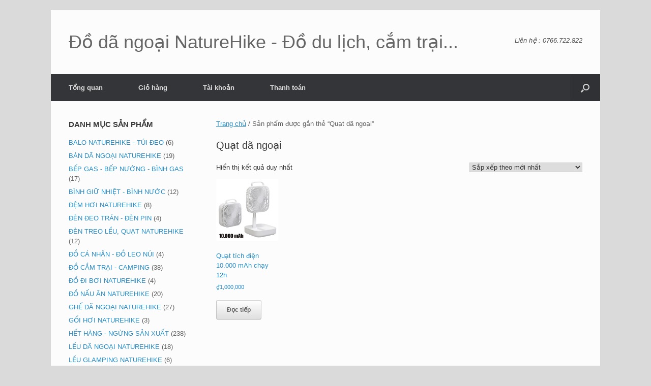

--- FILE ---
content_type: text/html; charset=UTF-8
request_url: https://www.naturehike.vn/tu-khoa/quat-da-ngoai/
body_size: 15933
content:
<!DOCTYPE html>
<html dir="ltr" lang="vi" prefix="og: https://ogp.me/ns#">
<head>
	<meta charset="UTF-8" />
	<meta http-equiv="X-UA-Compatible" content="IE=10" />
	<link rel="profile" href="https://gmpg.org/xfn/11" />
	<link rel="pingback" href="https://www.naturehike.vn/xmlrpc.php" />
	<title>Quạt dã ngoại - Đồ dã ngoại NatureHike - Đồ du lịch, cắm trại...</title>

		<!-- All in One SEO 4.9.1.1 - aioseo.com -->
	<meta name="robots" content="max-image-preview:large" />
	<link rel="canonical" href="https://www.naturehike.vn/tu-khoa/quat-da-ngoai/" />
	<meta name="generator" content="All in One SEO (AIOSEO) 4.9.1.1" />
		<script type="application/ld+json" class="aioseo-schema">
			{"@context":"https:\/\/schema.org","@graph":[{"@type":"BreadcrumbList","@id":"https:\/\/www.naturehike.vn\/tu-khoa\/quat-da-ngoai\/#breadcrumblist","itemListElement":[{"@type":"ListItem","@id":"https:\/\/www.naturehike.vn#listItem","position":1,"name":"Home","item":"https:\/\/www.naturehike.vn","nextItem":{"@type":"ListItem","@id":"https:\/\/www.naturehike.vn\/tu-khoa\/quat-da-ngoai\/#listItem","name":"Qu\u1ea1t d\u00e3 ngo\u1ea1i"}},{"@type":"ListItem","@id":"https:\/\/www.naturehike.vn\/tu-khoa\/quat-da-ngoai\/#listItem","position":2,"name":"Qu\u1ea1t d\u00e3 ngo\u1ea1i","previousItem":{"@type":"ListItem","@id":"https:\/\/www.naturehike.vn#listItem","name":"Home"}}]},{"@type":"CollectionPage","@id":"https:\/\/www.naturehike.vn\/tu-khoa\/quat-da-ngoai\/#collectionpage","url":"https:\/\/www.naturehike.vn\/tu-khoa\/quat-da-ngoai\/","name":"Qu\u1ea1t d\u00e3 ngo\u1ea1i - \u0110\u1ed3 d\u00e3 ngo\u1ea1i NatureHike - \u0110\u1ed3 du l\u1ecbch, c\u1eafm tr\u1ea1i...","inLanguage":"vi","isPartOf":{"@id":"https:\/\/www.naturehike.vn\/#website"},"breadcrumb":{"@id":"https:\/\/www.naturehike.vn\/tu-khoa\/quat-da-ngoai\/#breadcrumblist"}},{"@type":"Person","@id":"https:\/\/www.naturehike.vn\/#person","name":"admin","image":{"@type":"ImageObject","@id":"https:\/\/www.naturehike.vn\/tu-khoa\/quat-da-ngoai\/#personImage","url":"https:\/\/secure.gravatar.com\/avatar\/fac8ed61f6382a22ca9bca6d8fcc139e15d95d9971f7519cf09aa93330134e7e?s=96&d=mm&r=g","width":96,"height":96,"caption":"admin"}},{"@type":"WebSite","@id":"https:\/\/www.naturehike.vn\/#website","url":"https:\/\/www.naturehike.vn\/","name":"\u0110\u1ed3 d\u00e3 ngo\u1ea1i NatureHike - \u0110\u1ed3 du l\u1ecbch, c\u1eafm tr\u1ea1i...","description":"\u0110\u1ed3 d\u00e3 ngo\u1ea1i NatureHike ch\u00ednh h\u00e3ng - \u0110\u1ed3 NatureHike ch\u00ednh h\u00e3ng - 0766.722.822","inLanguage":"vi","publisher":{"@id":"https:\/\/www.naturehike.vn\/#person"}}]}
		</script>
		<!-- All in One SEO -->

<link rel="alternate" type="application/rss+xml" title="Dòng thông tin Đồ dã ngoại NatureHike - Đồ du lịch, cắm trại... &raquo;" href="https://www.naturehike.vn/feed/" />
<link rel="alternate" type="application/rss+xml" title="Nguồn cấp Đồ dã ngoại NatureHike - Đồ du lịch, cắm trại... &raquo; Quạt dã ngoại Thẻ" href="https://www.naturehike.vn/tu-khoa/quat-da-ngoai/feed/" />
		<!-- This site uses the Google Analytics by MonsterInsights plugin v9.10.1 - Using Analytics tracking - https://www.monsterinsights.com/ -->
							<script src="//www.googletagmanager.com/gtag/js?id=G-WQ5MX3SLYC"  data-cfasync="false" data-wpfc-render="false" type="text/javascript" async></script>
			<script data-cfasync="false" data-wpfc-render="false" type="text/javascript">
				var mi_version = '9.10.1';
				var mi_track_user = true;
				var mi_no_track_reason = '';
								var MonsterInsightsDefaultLocations = {"page_location":"https:\/\/www.naturehike.vn\/tu-khoa\/quat-da-ngoai\/"};
								if ( typeof MonsterInsightsPrivacyGuardFilter === 'function' ) {
					var MonsterInsightsLocations = (typeof MonsterInsightsExcludeQuery === 'object') ? MonsterInsightsPrivacyGuardFilter( MonsterInsightsExcludeQuery ) : MonsterInsightsPrivacyGuardFilter( MonsterInsightsDefaultLocations );
				} else {
					var MonsterInsightsLocations = (typeof MonsterInsightsExcludeQuery === 'object') ? MonsterInsightsExcludeQuery : MonsterInsightsDefaultLocations;
				}

								var disableStrs = [
										'ga-disable-G-WQ5MX3SLYC',
									];

				/* Function to detect opted out users */
				function __gtagTrackerIsOptedOut() {
					for (var index = 0; index < disableStrs.length; index++) {
						if (document.cookie.indexOf(disableStrs[index] + '=true') > -1) {
							return true;
						}
					}

					return false;
				}

				/* Disable tracking if the opt-out cookie exists. */
				if (__gtagTrackerIsOptedOut()) {
					for (var index = 0; index < disableStrs.length; index++) {
						window[disableStrs[index]] = true;
					}
				}

				/* Opt-out function */
				function __gtagTrackerOptout() {
					for (var index = 0; index < disableStrs.length; index++) {
						document.cookie = disableStrs[index] + '=true; expires=Thu, 31 Dec 2099 23:59:59 UTC; path=/';
						window[disableStrs[index]] = true;
					}
				}

				if ('undefined' === typeof gaOptout) {
					function gaOptout() {
						__gtagTrackerOptout();
					}
				}
								window.dataLayer = window.dataLayer || [];

				window.MonsterInsightsDualTracker = {
					helpers: {},
					trackers: {},
				};
				if (mi_track_user) {
					function __gtagDataLayer() {
						dataLayer.push(arguments);
					}

					function __gtagTracker(type, name, parameters) {
						if (!parameters) {
							parameters = {};
						}

						if (parameters.send_to) {
							__gtagDataLayer.apply(null, arguments);
							return;
						}

						if (type === 'event') {
														parameters.send_to = monsterinsights_frontend.v4_id;
							var hookName = name;
							if (typeof parameters['event_category'] !== 'undefined') {
								hookName = parameters['event_category'] + ':' + name;
							}

							if (typeof MonsterInsightsDualTracker.trackers[hookName] !== 'undefined') {
								MonsterInsightsDualTracker.trackers[hookName](parameters);
							} else {
								__gtagDataLayer('event', name, parameters);
							}
							
						} else {
							__gtagDataLayer.apply(null, arguments);
						}
					}

					__gtagTracker('js', new Date());
					__gtagTracker('set', {
						'developer_id.dZGIzZG': true,
											});
					if ( MonsterInsightsLocations.page_location ) {
						__gtagTracker('set', MonsterInsightsLocations);
					}
										__gtagTracker('config', 'G-WQ5MX3SLYC', {"forceSSL":"true","link_attribution":"true"} );
										window.gtag = __gtagTracker;										(function () {
						/* https://developers.google.com/analytics/devguides/collection/analyticsjs/ */
						/* ga and __gaTracker compatibility shim. */
						var noopfn = function () {
							return null;
						};
						var newtracker = function () {
							return new Tracker();
						};
						var Tracker = function () {
							return null;
						};
						var p = Tracker.prototype;
						p.get = noopfn;
						p.set = noopfn;
						p.send = function () {
							var args = Array.prototype.slice.call(arguments);
							args.unshift('send');
							__gaTracker.apply(null, args);
						};
						var __gaTracker = function () {
							var len = arguments.length;
							if (len === 0) {
								return;
							}
							var f = arguments[len - 1];
							if (typeof f !== 'object' || f === null || typeof f.hitCallback !== 'function') {
								if ('send' === arguments[0]) {
									var hitConverted, hitObject = false, action;
									if ('event' === arguments[1]) {
										if ('undefined' !== typeof arguments[3]) {
											hitObject = {
												'eventAction': arguments[3],
												'eventCategory': arguments[2],
												'eventLabel': arguments[4],
												'value': arguments[5] ? arguments[5] : 1,
											}
										}
									}
									if ('pageview' === arguments[1]) {
										if ('undefined' !== typeof arguments[2]) {
											hitObject = {
												'eventAction': 'page_view',
												'page_path': arguments[2],
											}
										}
									}
									if (typeof arguments[2] === 'object') {
										hitObject = arguments[2];
									}
									if (typeof arguments[5] === 'object') {
										Object.assign(hitObject, arguments[5]);
									}
									if ('undefined' !== typeof arguments[1].hitType) {
										hitObject = arguments[1];
										if ('pageview' === hitObject.hitType) {
											hitObject.eventAction = 'page_view';
										}
									}
									if (hitObject) {
										action = 'timing' === arguments[1].hitType ? 'timing_complete' : hitObject.eventAction;
										hitConverted = mapArgs(hitObject);
										__gtagTracker('event', action, hitConverted);
									}
								}
								return;
							}

							function mapArgs(args) {
								var arg, hit = {};
								var gaMap = {
									'eventCategory': 'event_category',
									'eventAction': 'event_action',
									'eventLabel': 'event_label',
									'eventValue': 'event_value',
									'nonInteraction': 'non_interaction',
									'timingCategory': 'event_category',
									'timingVar': 'name',
									'timingValue': 'value',
									'timingLabel': 'event_label',
									'page': 'page_path',
									'location': 'page_location',
									'title': 'page_title',
									'referrer' : 'page_referrer',
								};
								for (arg in args) {
																		if (!(!args.hasOwnProperty(arg) || !gaMap.hasOwnProperty(arg))) {
										hit[gaMap[arg]] = args[arg];
									} else {
										hit[arg] = args[arg];
									}
								}
								return hit;
							}

							try {
								f.hitCallback();
							} catch (ex) {
							}
						};
						__gaTracker.create = newtracker;
						__gaTracker.getByName = newtracker;
						__gaTracker.getAll = function () {
							return [];
						};
						__gaTracker.remove = noopfn;
						__gaTracker.loaded = true;
						window['__gaTracker'] = __gaTracker;
					})();
									} else {
										console.log("");
					(function () {
						function __gtagTracker() {
							return null;
						}

						window['__gtagTracker'] = __gtagTracker;
						window['gtag'] = __gtagTracker;
					})();
									}
			</script>
							<!-- / Google Analytics by MonsterInsights -->
		<style id='wp-img-auto-sizes-contain-inline-css' type='text/css'>
img:is([sizes=auto i],[sizes^="auto," i]){contain-intrinsic-size:3000px 1500px}
/*# sourceURL=wp-img-auto-sizes-contain-inline-css */
</style>

<style id='wp-emoji-styles-inline-css' type='text/css'>

	img.wp-smiley, img.emoji {
		display: inline !important;
		border: none !important;
		box-shadow: none !important;
		height: 1em !important;
		width: 1em !important;
		margin: 0 0.07em !important;
		vertical-align: -0.1em !important;
		background: none !important;
		padding: 0 !important;
	}
/*# sourceURL=wp-emoji-styles-inline-css */
</style>
<link rel='stylesheet' id='wp-block-library-css' href='https://www.naturehike.vn/wp-includes/css/dist/block-library/style.min.css?ver=6.9' type='text/css' media='all' />
<style id='global-styles-inline-css' type='text/css'>
:root{--wp--preset--aspect-ratio--square: 1;--wp--preset--aspect-ratio--4-3: 4/3;--wp--preset--aspect-ratio--3-4: 3/4;--wp--preset--aspect-ratio--3-2: 3/2;--wp--preset--aspect-ratio--2-3: 2/3;--wp--preset--aspect-ratio--16-9: 16/9;--wp--preset--aspect-ratio--9-16: 9/16;--wp--preset--color--black: #000000;--wp--preset--color--cyan-bluish-gray: #abb8c3;--wp--preset--color--white: #ffffff;--wp--preset--color--pale-pink: #f78da7;--wp--preset--color--vivid-red: #cf2e2e;--wp--preset--color--luminous-vivid-orange: #ff6900;--wp--preset--color--luminous-vivid-amber: #fcb900;--wp--preset--color--light-green-cyan: #7bdcb5;--wp--preset--color--vivid-green-cyan: #00d084;--wp--preset--color--pale-cyan-blue: #8ed1fc;--wp--preset--color--vivid-cyan-blue: #0693e3;--wp--preset--color--vivid-purple: #9b51e0;--wp--preset--gradient--vivid-cyan-blue-to-vivid-purple: linear-gradient(135deg,rgb(6,147,227) 0%,rgb(155,81,224) 100%);--wp--preset--gradient--light-green-cyan-to-vivid-green-cyan: linear-gradient(135deg,rgb(122,220,180) 0%,rgb(0,208,130) 100%);--wp--preset--gradient--luminous-vivid-amber-to-luminous-vivid-orange: linear-gradient(135deg,rgb(252,185,0) 0%,rgb(255,105,0) 100%);--wp--preset--gradient--luminous-vivid-orange-to-vivid-red: linear-gradient(135deg,rgb(255,105,0) 0%,rgb(207,46,46) 100%);--wp--preset--gradient--very-light-gray-to-cyan-bluish-gray: linear-gradient(135deg,rgb(238,238,238) 0%,rgb(169,184,195) 100%);--wp--preset--gradient--cool-to-warm-spectrum: linear-gradient(135deg,rgb(74,234,220) 0%,rgb(151,120,209) 20%,rgb(207,42,186) 40%,rgb(238,44,130) 60%,rgb(251,105,98) 80%,rgb(254,248,76) 100%);--wp--preset--gradient--blush-light-purple: linear-gradient(135deg,rgb(255,206,236) 0%,rgb(152,150,240) 100%);--wp--preset--gradient--blush-bordeaux: linear-gradient(135deg,rgb(254,205,165) 0%,rgb(254,45,45) 50%,rgb(107,0,62) 100%);--wp--preset--gradient--luminous-dusk: linear-gradient(135deg,rgb(255,203,112) 0%,rgb(199,81,192) 50%,rgb(65,88,208) 100%);--wp--preset--gradient--pale-ocean: linear-gradient(135deg,rgb(255,245,203) 0%,rgb(182,227,212) 50%,rgb(51,167,181) 100%);--wp--preset--gradient--electric-grass: linear-gradient(135deg,rgb(202,248,128) 0%,rgb(113,206,126) 100%);--wp--preset--gradient--midnight: linear-gradient(135deg,rgb(2,3,129) 0%,rgb(40,116,252) 100%);--wp--preset--font-size--small: 13px;--wp--preset--font-size--medium: 20px;--wp--preset--font-size--large: 36px;--wp--preset--font-size--x-large: 42px;--wp--preset--spacing--20: 0.44rem;--wp--preset--spacing--30: 0.67rem;--wp--preset--spacing--40: 1rem;--wp--preset--spacing--50: 1.5rem;--wp--preset--spacing--60: 2.25rem;--wp--preset--spacing--70: 3.38rem;--wp--preset--spacing--80: 5.06rem;--wp--preset--shadow--natural: 6px 6px 9px rgba(0, 0, 0, 0.2);--wp--preset--shadow--deep: 12px 12px 50px rgba(0, 0, 0, 0.4);--wp--preset--shadow--sharp: 6px 6px 0px rgba(0, 0, 0, 0.2);--wp--preset--shadow--outlined: 6px 6px 0px -3px rgb(255, 255, 255), 6px 6px rgb(0, 0, 0);--wp--preset--shadow--crisp: 6px 6px 0px rgb(0, 0, 0);}:where(.is-layout-flex){gap: 0.5em;}:where(.is-layout-grid){gap: 0.5em;}body .is-layout-flex{display: flex;}.is-layout-flex{flex-wrap: wrap;align-items: center;}.is-layout-flex > :is(*, div){margin: 0;}body .is-layout-grid{display: grid;}.is-layout-grid > :is(*, div){margin: 0;}:where(.wp-block-columns.is-layout-flex){gap: 2em;}:where(.wp-block-columns.is-layout-grid){gap: 2em;}:where(.wp-block-post-template.is-layout-flex){gap: 1.25em;}:where(.wp-block-post-template.is-layout-grid){gap: 1.25em;}.has-black-color{color: var(--wp--preset--color--black) !important;}.has-cyan-bluish-gray-color{color: var(--wp--preset--color--cyan-bluish-gray) !important;}.has-white-color{color: var(--wp--preset--color--white) !important;}.has-pale-pink-color{color: var(--wp--preset--color--pale-pink) !important;}.has-vivid-red-color{color: var(--wp--preset--color--vivid-red) !important;}.has-luminous-vivid-orange-color{color: var(--wp--preset--color--luminous-vivid-orange) !important;}.has-luminous-vivid-amber-color{color: var(--wp--preset--color--luminous-vivid-amber) !important;}.has-light-green-cyan-color{color: var(--wp--preset--color--light-green-cyan) !important;}.has-vivid-green-cyan-color{color: var(--wp--preset--color--vivid-green-cyan) !important;}.has-pale-cyan-blue-color{color: var(--wp--preset--color--pale-cyan-blue) !important;}.has-vivid-cyan-blue-color{color: var(--wp--preset--color--vivid-cyan-blue) !important;}.has-vivid-purple-color{color: var(--wp--preset--color--vivid-purple) !important;}.has-black-background-color{background-color: var(--wp--preset--color--black) !important;}.has-cyan-bluish-gray-background-color{background-color: var(--wp--preset--color--cyan-bluish-gray) !important;}.has-white-background-color{background-color: var(--wp--preset--color--white) !important;}.has-pale-pink-background-color{background-color: var(--wp--preset--color--pale-pink) !important;}.has-vivid-red-background-color{background-color: var(--wp--preset--color--vivid-red) !important;}.has-luminous-vivid-orange-background-color{background-color: var(--wp--preset--color--luminous-vivid-orange) !important;}.has-luminous-vivid-amber-background-color{background-color: var(--wp--preset--color--luminous-vivid-amber) !important;}.has-light-green-cyan-background-color{background-color: var(--wp--preset--color--light-green-cyan) !important;}.has-vivid-green-cyan-background-color{background-color: var(--wp--preset--color--vivid-green-cyan) !important;}.has-pale-cyan-blue-background-color{background-color: var(--wp--preset--color--pale-cyan-blue) !important;}.has-vivid-cyan-blue-background-color{background-color: var(--wp--preset--color--vivid-cyan-blue) !important;}.has-vivid-purple-background-color{background-color: var(--wp--preset--color--vivid-purple) !important;}.has-black-border-color{border-color: var(--wp--preset--color--black) !important;}.has-cyan-bluish-gray-border-color{border-color: var(--wp--preset--color--cyan-bluish-gray) !important;}.has-white-border-color{border-color: var(--wp--preset--color--white) !important;}.has-pale-pink-border-color{border-color: var(--wp--preset--color--pale-pink) !important;}.has-vivid-red-border-color{border-color: var(--wp--preset--color--vivid-red) !important;}.has-luminous-vivid-orange-border-color{border-color: var(--wp--preset--color--luminous-vivid-orange) !important;}.has-luminous-vivid-amber-border-color{border-color: var(--wp--preset--color--luminous-vivid-amber) !important;}.has-light-green-cyan-border-color{border-color: var(--wp--preset--color--light-green-cyan) !important;}.has-vivid-green-cyan-border-color{border-color: var(--wp--preset--color--vivid-green-cyan) !important;}.has-pale-cyan-blue-border-color{border-color: var(--wp--preset--color--pale-cyan-blue) !important;}.has-vivid-cyan-blue-border-color{border-color: var(--wp--preset--color--vivid-cyan-blue) !important;}.has-vivid-purple-border-color{border-color: var(--wp--preset--color--vivid-purple) !important;}.has-vivid-cyan-blue-to-vivid-purple-gradient-background{background: var(--wp--preset--gradient--vivid-cyan-blue-to-vivid-purple) !important;}.has-light-green-cyan-to-vivid-green-cyan-gradient-background{background: var(--wp--preset--gradient--light-green-cyan-to-vivid-green-cyan) !important;}.has-luminous-vivid-amber-to-luminous-vivid-orange-gradient-background{background: var(--wp--preset--gradient--luminous-vivid-amber-to-luminous-vivid-orange) !important;}.has-luminous-vivid-orange-to-vivid-red-gradient-background{background: var(--wp--preset--gradient--luminous-vivid-orange-to-vivid-red) !important;}.has-very-light-gray-to-cyan-bluish-gray-gradient-background{background: var(--wp--preset--gradient--very-light-gray-to-cyan-bluish-gray) !important;}.has-cool-to-warm-spectrum-gradient-background{background: var(--wp--preset--gradient--cool-to-warm-spectrum) !important;}.has-blush-light-purple-gradient-background{background: var(--wp--preset--gradient--blush-light-purple) !important;}.has-blush-bordeaux-gradient-background{background: var(--wp--preset--gradient--blush-bordeaux) !important;}.has-luminous-dusk-gradient-background{background: var(--wp--preset--gradient--luminous-dusk) !important;}.has-pale-ocean-gradient-background{background: var(--wp--preset--gradient--pale-ocean) !important;}.has-electric-grass-gradient-background{background: var(--wp--preset--gradient--electric-grass) !important;}.has-midnight-gradient-background{background: var(--wp--preset--gradient--midnight) !important;}.has-small-font-size{font-size: var(--wp--preset--font-size--small) !important;}.has-medium-font-size{font-size: var(--wp--preset--font-size--medium) !important;}.has-large-font-size{font-size: var(--wp--preset--font-size--large) !important;}.has-x-large-font-size{font-size: var(--wp--preset--font-size--x-large) !important;}
/*# sourceURL=global-styles-inline-css */
</style>

<style id='classic-theme-styles-inline-css' type='text/css'>
/*! This file is auto-generated */
.wp-block-button__link{color:#fff;background-color:#32373c;border-radius:9999px;box-shadow:none;text-decoration:none;padding:calc(.667em + 2px) calc(1.333em + 2px);font-size:1.125em}.wp-block-file__button{background:#32373c;color:#fff;text-decoration:none}
/*# sourceURL=/wp-includes/css/classic-themes.min.css */
</style>
<link rel='stylesheet' id='woocommerce-layout-css' href='https://www.naturehike.vn/wp-content/plugins/woocommerce/assets/css/woocommerce-layout.css?ver=10.3.7' type='text/css' media='all' />
<link rel='stylesheet' id='woocommerce-smallscreen-css' href='https://www.naturehike.vn/wp-content/plugins/woocommerce/assets/css/woocommerce-smallscreen.css?ver=10.3.7' type='text/css' media='only screen and (max-width: 768px)' />
<link rel='stylesheet' id='woocommerce-general-css' href='https://www.naturehike.vn/wp-content/plugins/woocommerce/assets/css/woocommerce.css?ver=10.3.7' type='text/css' media='all' />
<style id='woocommerce-inline-inline-css' type='text/css'>
.woocommerce form .form-row .required { visibility: visible; }
/*# sourceURL=woocommerce-inline-inline-css */
</style>
<link rel='stylesheet' id='brands-styles-css' href='https://www.naturehike.vn/wp-content/plugins/woocommerce/assets/css/brands.css?ver=10.3.7' type='text/css' media='all' />
<link rel='stylesheet' id='vantage-style-css' href='https://www.naturehike.vn/wp-content/themes/vantage/style.css?ver=1.20.20' type='text/css' media='all' />
<link rel='stylesheet' id='font-awesome-css' href='https://www.naturehike.vn/wp-content/themes/vantage/fontawesome/css/font-awesome.css?ver=4.6.2' type='text/css' media='all' />
<link rel='stylesheet' id='vantage-woocommerce-css' href='https://www.naturehike.vn/wp-content/themes/vantage/css/woocommerce.css?ver=6.9' type='text/css' media='all' />
<link rel='stylesheet' id='siteorigin-mobilenav-css' href='https://www.naturehike.vn/wp-content/themes/vantage/inc/mobilenav/css/mobilenav.css?ver=1.20.20' type='text/css' media='all' />
<script type="text/javascript" src="https://www.naturehike.vn/wp-content/plugins/google-analytics-for-wordpress/assets/js/frontend-gtag.min.js?ver=9.10.1" id="monsterinsights-frontend-script-js" async="async" data-wp-strategy="async"></script>
<script data-cfasync="false" data-wpfc-render="false" type="text/javascript" id='monsterinsights-frontend-script-js-extra'>/* <![CDATA[ */
var monsterinsights_frontend = {"js_events_tracking":"true","download_extensions":"doc,pdf,ppt,zip,xls,docx,pptx,xlsx","inbound_paths":"[{\"path\":\"\\\/go\\\/\",\"label\":\"affiliate\"},{\"path\":\"\\\/recommend\\\/\",\"label\":\"affiliate\"}]","home_url":"https:\/\/www.naturehike.vn","hash_tracking":"false","v4_id":"G-WQ5MX3SLYC"};/* ]]> */
</script>
<script type="text/javascript" src="https://www.naturehike.vn/wp-includes/js/jquery/jquery.min.js?ver=3.7.1" id="jquery-core-js"></script>
<script type="text/javascript" src="https://www.naturehike.vn/wp-includes/js/jquery/jquery-migrate.min.js?ver=3.4.1" id="jquery-migrate-js"></script>
<script type="text/javascript" src="https://www.naturehike.vn/wp-content/plugins/woocommerce/assets/js/jquery-blockui/jquery.blockUI.min.js?ver=2.7.0-wc.10.3.7" id="wc-jquery-blockui-js" defer="defer" data-wp-strategy="defer"></script>
<script type="text/javascript" id="wc-add-to-cart-js-extra">
/* <![CDATA[ */
var wc_add_to_cart_params = {"ajax_url":"/wp-admin/admin-ajax.php","wc_ajax_url":"/?wc-ajax=%%endpoint%%","i18n_view_cart":"Xem gi\u1ecf h\u00e0ng","cart_url":"https://www.naturehike.vn/gio-hang/","is_cart":"","cart_redirect_after_add":"no"};
//# sourceURL=wc-add-to-cart-js-extra
/* ]]> */
</script>
<script type="text/javascript" src="https://www.naturehike.vn/wp-content/plugins/woocommerce/assets/js/frontend/add-to-cart.min.js?ver=10.3.7" id="wc-add-to-cart-js" defer="defer" data-wp-strategy="defer"></script>
<script type="text/javascript" src="https://www.naturehike.vn/wp-content/plugins/woocommerce/assets/js/js-cookie/js.cookie.min.js?ver=2.1.4-wc.10.3.7" id="wc-js-cookie-js" defer="defer" data-wp-strategy="defer"></script>
<script type="text/javascript" id="woocommerce-js-extra">
/* <![CDATA[ */
var woocommerce_params = {"ajax_url":"/wp-admin/admin-ajax.php","wc_ajax_url":"/?wc-ajax=%%endpoint%%","i18n_password_show":"Hi\u1ec3n th\u1ecb m\u1eadt kh\u1ea9u","i18n_password_hide":"\u1ea8n m\u1eadt kh\u1ea9u"};
//# sourceURL=woocommerce-js-extra
/* ]]> */
</script>
<script type="text/javascript" src="https://www.naturehike.vn/wp-content/plugins/woocommerce/assets/js/frontend/woocommerce.min.js?ver=10.3.7" id="woocommerce-js" defer="defer" data-wp-strategy="defer"></script>
<script type="text/javascript" src="https://www.naturehike.vn/wp-content/themes/vantage/js/jquery.flexslider.min.js?ver=2.1" id="jquery-flexslider-js"></script>
<script type="text/javascript" src="https://www.naturehike.vn/wp-content/themes/vantage/js/jquery.touchSwipe.min.js?ver=1.6.6" id="jquery-touchswipe-js"></script>
<script type="text/javascript" id="vantage-main-js-extra">
/* <![CDATA[ */
var vantage = {"fitvids":"1"};
//# sourceURL=vantage-main-js-extra
/* ]]> */
</script>
<script type="text/javascript" src="https://www.naturehike.vn/wp-content/themes/vantage/js/jquery.theme-main.min.js?ver=1.20.20" id="vantage-main-js"></script>
<script type="text/javascript" src="https://www.naturehike.vn/wp-content/themes/vantage/js/jquery.fitvids.min.js?ver=1.0" id="jquery-fitvids-js"></script>
<script type="text/javascript" id="siteorigin-mobilenav-js-extra">
/* <![CDATA[ */
var mobileNav = {"search":{"url":"https://www.naturehike.vn","placeholder":"Search"},"text":{"navigate":"Menu","back":"Back","close":"Close"},"nextIconUrl":"https://www.naturehike.vn/wp-content/themes/vantage/inc/mobilenav/images/next.png","mobileMenuClose":"\u003Ci class=\"fa fa-times\"\u003E\u003C/i\u003E"};
//# sourceURL=siteorigin-mobilenav-js-extra
/* ]]> */
</script>
<script type="text/javascript" src="https://www.naturehike.vn/wp-content/themes/vantage/inc/mobilenav/js/mobilenav.min.js?ver=1.20.20" id="siteorigin-mobilenav-js"></script>
<link rel="https://api.w.org/" href="https://www.naturehike.vn/wp-json/" /><link rel="alternate" title="JSON" type="application/json" href="https://www.naturehike.vn/wp-json/wp/v2/product_tag/1641" /><link rel="EditURI" type="application/rsd+xml" title="RSD" href="https://www.naturehike.vn/xmlrpc.php?rsd" />
<!-- Analytics by WP Statistics - https://wp-statistics.com -->
<meta name="viewport" content="width=device-width, initial-scale=1" />			<style type="text/css">
				.so-mobilenav-mobile + * { display: none; }
				@media screen and (max-width: 480px) { .so-mobilenav-mobile + * { display: block; } .so-mobilenav-standard + * { display: none; } .site-navigation #search-icon { display: none; } .has-menu-search .main-navigation ul { margin-right: 0 !important; }
									}
			</style>
			<noscript><style>.woocommerce-product-gallery{ opacity: 1 !important; }</style></noscript>
			<style type="text/css" media="screen">
			#footer-widgets .widget { width: 25%; }
			#masthead-widgets .widget { width: 100%; }
		</style>
		<style type="text/css" id="vantage-footer-widgets">#footer-widgets aside { width : 25%; }</style> <style type="text/css" id="customizer-css">#masthead.site-header .hgroup .site-title, #masthead.masthead-logo-in-menu .logo > .site-title { font-size: 36px } a.button, button, html input[type="button"], input[type="reset"], input[type="submit"], .post-navigation a, #image-navigation a, article.post .more-link, article.page .more-link, .paging-navigation a, .woocommerce #page-wrapper .button, .woocommerce a.button, .woocommerce .checkout-button, .woocommerce input.button, #infinite-handle span button { text-shadow: none } a.button, button, html input[type="button"], input[type="reset"], input[type="submit"], .post-navigation a, #image-navigation a, article.post .more-link, article.page .more-link, .paging-navigation a, .woocommerce #page-wrapper .button, .woocommerce a.button, .woocommerce .checkout-button, .woocommerce input.button, .woocommerce #respond input#submit.alt, .woocommerce a.button.alt, .woocommerce button.button.alt, .woocommerce input.button.alt, #infinite-handle span { -webkit-box-shadow: none; -moz-box-shadow: none; box-shadow: none } </style><link rel="icon" href="https://www.naturehike.vn/wp-content/uploads/2019/03/cropped-Logo-NatureHike-32x32.jpg" sizes="32x32" />
<link rel="icon" href="https://www.naturehike.vn/wp-content/uploads/2019/03/cropped-Logo-NatureHike-192x192.jpg" sizes="192x192" />
<link rel="apple-touch-icon" href="https://www.naturehike.vn/wp-content/uploads/2019/03/cropped-Logo-NatureHike-180x180.jpg" />
<meta name="msapplication-TileImage" content="https://www.naturehike.vn/wp-content/uploads/2019/03/cropped-Logo-NatureHike-270x270.jpg" />
<link rel='stylesheet' id='wc-blocks-style-css' href='https://www.naturehike.vn/wp-content/plugins/woocommerce/assets/client/blocks/wc-blocks.css?ver=wc-10.3.7' type='text/css' media='all' />
</head>

<body data-rsssl=1 class="archive tax-product_tag term-quat-da-ngoai term-1641 wp-theme-vantage theme-vantage woocommerce woocommerce-page woocommerce-no-js responsive layout-boxed no-js has-sidebar has-menu-search page-layout-default sidebar-position-left mobilenav">


<div id="page-wrapper">

	<a class="skip-link screen-reader-text" href="#content">Skip to content</a>

	
	
		<header id="masthead" class="site-header" role="banner">

	<div class="hgroup full-container ">

		
			<div class="logo-wrapper">
				<a href="https://www.naturehike.vn/" title="Đồ dã ngoại NatureHike &#8211; Đồ du lịch, cắm trại&#8230;" rel="home" class="logo">
					<p class="site-title">Đồ dã ngoại NatureHike - Đồ du lịch, cắm trại...</p>				</a>
							</div>

			
				<div class="support-text">
					Liên hệ : 0766.722.822				</div>

			
		
	</div><!-- .hgroup.full-container -->

	
<nav class="site-navigation main-navigation primary use-sticky-menu">

	<div class="full-container">
				
					<div id="so-mobilenav-standard-1" data-id="1" class="so-mobilenav-standard"></div><div class="menu"><ul>
<li ><a href="https://www.naturehike.vn/"><span class="icon"></span>Tổng quan</a></li><li class="page_item page-item-9"><a href="https://www.naturehike.vn/gio-hang/"><span class="icon"></span>Giỏ hàng</a></li>
<li class="page_item page-item-11"><a href="https://www.naturehike.vn/tai-khoan/"><span class="icon"></span>Tài khoản</a></li>
<li class="page_item page-item-10"><a href="https://www.naturehike.vn/thanh-toan/"><span class="icon"></span>Thanh toán</a></li>
</ul></div>
<div id="so-mobilenav-mobile-1" data-id="1" class="so-mobilenav-mobile"></div><div class="menu-mobilenav-container"><ul id="mobile-nav-item-wrap-1" class="menu"><li><a href="#" class="mobilenav-main-link" data-id="1"><span class="mobile-nav-icon"></span><span class="mobilenav-main-link-text">Menu</span></a></li></ul></div>		
		
					<div id="search-icon">
				<div id="search-icon-icon" tabindex="0" role="button" aria-label="Open the search"><div class="vantage-icon-search"></div></div>
				
<form method="get" class="searchform" action="https://www.naturehike.vn/" role="search">
	<label for="search-form" class="screen-reader-text">Search for:</label>
	<input type="search" name="s" class="field" id="search-form" value="" placeholder="Search"/>
</form>
			</div>
					</div>
</nav><!-- .site-navigation .main-navigation -->

</header><!-- #masthead .site-header -->

	
	
	
	
	<div id="main" class="site-main">
		<div class="full-container">
			<div id="primary" class="content-area"><main id="main" class="site-main" role="main"><nav class="woocommerce-breadcrumb" aria-label="Breadcrumb"><a href="https://www.naturehike.vn">Trang chủ</a>&nbsp;&#47;&nbsp;Sản phẩm được gắn thẻ &ldquo;Quạt dã ngoại&rdquo;</nav><header class="woocommerce-products-header">
			<h1 class="woocommerce-products-header__title page-title">Quạt dã ngoại</h1>
	
	</header>
<div class="woocommerce-notices-wrapper"></div><p class="woocommerce-result-count" role="alert" aria-relevant="all" >
	Hiển thị kết quả duy nhất</p>
<form class="woocommerce-ordering" method="get">
		<select
		name="orderby"
		class="orderby"
					aria-label="Đơn hàng của cửa hàng"
			>
					<option value="popularity" >Sắp xếp theo mức độ phổ biến</option>
					<option value="rating" >Sắp xếp theo xếp hạng trung bình</option>
					<option value="date"  selected='selected'>Sắp xếp theo mới nhất</option>
					<option value="price" >Sắp xếp theo giá: thấp đến cao</option>
					<option value="price-desc" >Sắp xếp theo giá: cao đến thấp</option>
			</select>
	<input type="hidden" name="paged" value="1" />
	</form>
<ul class="products columns-5">
<li class="post post-with-thumbnail post-with-thumbnail-large product type-product post-6421 status-publish first outofstock product_cat-het-hang-ngung-san-xuat product_tag-quat-cam-trai product_tag-quat-da-ngoai product_tag-quat-gap-mini product_tag-quat-tich-dien-10000-mah product_tag-quat-tich-dien-switchfan product_tag-quat-tich-dien-switchfan-10000-mah product_tag-quat-tich-dien-switchfan-chay-12h product_tag-quat-tich-dien-switchfan-chay-12h-10000-mah has-post-thumbnail shipping-taxable purchasable product-type-simple">
	<a href="https://www.naturehike.vn/cua-hang/het-hang-ngung-san-xuat/quat-tich-dien-10-000-mah-chay-12h/" class="woocommerce-LoopProduct-link woocommerce-loop-product__link"><img width="400" height="400" src="https://www.naturehike.vn/wp-content/uploads/2022/01/Quat-tich-dien-SwitchFan-chay-12h-10000-mAh-400x400.jpg" class="attachment-woocommerce_thumbnail size-woocommerce_thumbnail" alt="Quat tich dien SwitchFan chay 12h 10000 mAh" decoding="async" fetchpriority="high" srcset="https://www.naturehike.vn/wp-content/uploads/2022/01/Quat-tich-dien-SwitchFan-chay-12h-10000-mAh-400x400.jpg 400w, https://www.naturehike.vn/wp-content/uploads/2022/01/Quat-tich-dien-SwitchFan-chay-12h-10000-mAh-300x300.jpg 300w, https://www.naturehike.vn/wp-content/uploads/2022/01/Quat-tich-dien-SwitchFan-chay-12h-10000-mAh-150x150.jpg 150w, https://www.naturehike.vn/wp-content/uploads/2022/01/Quat-tich-dien-SwitchFan-chay-12h-10000-mAh-100x100.jpg 100w, https://www.naturehike.vn/wp-content/uploads/2022/01/Quat-tich-dien-SwitchFan-chay-12h-10000-mAh.jpg 500w" sizes="(max-width: 400px) 100vw, 400px" /><h2 class="woocommerce-loop-product__title">Quạt tích điện 10.000 mAh chạy 12h</h2>
	<span class="price"><span class="woocommerce-Price-amount amount"><bdi><span class="woocommerce-Price-currencySymbol">&#8363;</span>1,000,000</bdi></span></span>
</a><a href="https://www.naturehike.vn/cua-hang/het-hang-ngung-san-xuat/quat-tich-dien-10-000-mah-chay-12h/" aria-describedby="woocommerce_loop_add_to_cart_link_describedby_6421" data-quantity="1" class="button product_type_simple" data-product_id="6421" data-product_sku="" aria-label="Đọc thêm về &ldquo;Quạt tích điện 10.000 mAh chạy 12h&rdquo;" rel="nofollow" data-success_message="">Đọc tiếp</a>	<span id="woocommerce_loop_add_to_cart_link_describedby_6421" class="screen-reader-text">
			</span>
</li>
</ul>
</main></div>
<div id="secondary" class="widget-area" role="complementary">
		<aside id="woocommerce_product_categories-2" class="widget woocommerce widget_product_categories"><h3 class="widget-title">DANH MỤC SẢN PHẨM</h3><ul class="product-categories"><li class="cat-item cat-item-16"><a href="https://www.naturehike.vn/danh-muc/balo-naturehike/">BALO NATUREHIKE - TÚI ĐEO</a> <span class="count">(6)</span></li>
<li class="cat-item cat-item-519"><a href="https://www.naturehike.vn/danh-muc/ban-da-ngoai-naturehike/">BÀN DÃ NGOẠI NATUREHIKE</a> <span class="count">(19)</span></li>
<li class="cat-item cat-item-588"><a href="https://www.naturehike.vn/danh-muc/bep-gas-bep-nuong-binh-gas/">BẾP GAS - BẾP NƯỚNG - BÌNH GAS</a> <span class="count">(17)</span></li>
<li class="cat-item cat-item-63"><a href="https://www.naturehike.vn/danh-muc/binh-giu-nhiet-binh-nuoc/">BÌNH GIỮ NHIỆT - BÌNH NƯỚC</a> <span class="count">(12)</span></li>
<li class="cat-item cat-item-166"><a href="https://www.naturehike.vn/danh-muc/dem-hoi-naturehike/">ĐỆM HƠI NATUREHIKE</a> <span class="count">(8)</span></li>
<li class="cat-item cat-item-34"><a href="https://www.naturehike.vn/danh-muc/den-deo-tran-den-pin/">ĐÈN ĐEO TRÁN - ĐÈN PIN</a> <span class="count">(4)</span></li>
<li class="cat-item cat-item-30"><a href="https://www.naturehike.vn/danh-muc/den-treo-leu-naturehike/">ĐÈN TREO LỀU, QUẠT NATUREHIKE</a> <span class="count">(12)</span></li>
<li class="cat-item cat-item-50"><a href="https://www.naturehike.vn/danh-muc/do-ca-nhan-do-leo-nui/">ĐỒ CÁ NHÂN - ĐỒ LEO NÚI</a> <span class="count">(4)</span></li>
<li class="cat-item cat-item-81"><a href="https://www.naturehike.vn/danh-muc/do-cam-trai/">ĐỒ CẮM TRẠI - CAMPING</a> <span class="count">(38)</span></li>
<li class="cat-item cat-item-124"><a href="https://www.naturehike.vn/danh-muc/do-di-boi-naturehike/">ĐỒ ĐI BƠI NATUREHIKE</a> <span class="count">(4)</span></li>
<li class="cat-item cat-item-740"><a href="https://www.naturehike.vn/danh-muc/do-nau-an-naturehike/">ĐỒ NẤU ĂN NATUREHIKE</a> <span class="count">(20)</span></li>
<li class="cat-item cat-item-72"><a href="https://www.naturehike.vn/danh-muc/ghe-da-ngoai-naturehike/">GHẾ DÃ NGOẠI NATUREHIKE</a> <span class="count">(27)</span></li>
<li class="cat-item cat-item-369"><a href="https://www.naturehike.vn/danh-muc/goi-hoi-naturehike/">GỐI HƠI NATUREHIKE</a> <span class="count">(3)</span></li>
<li class="cat-item cat-item-566"><a href="https://www.naturehike.vn/danh-muc/het-hang-ngung-san-xuat/">HẾT HÀNG - NGỪNG SẢN XUẤT</a> <span class="count">(238)</span></li>
<li class="cat-item cat-item-92"><a href="https://www.naturehike.vn/danh-muc/leu-da-ngoai-naturehike/">LỀU DÃ NGOẠI NATUREHIKE</a> <span class="count">(18)</span></li>
<li class="cat-item cat-item-1209"><a href="https://www.naturehike.vn/danh-muc/leu-glamping-naturehike/">LỀU GLAMPING NATUREHIKE</a> <span class="count">(6)</span></li>
<li class="cat-item cat-item-998"><a href="https://www.naturehike.vn/danh-muc/mai-che-nang-tang-che-nang/">MÁI CHE NẮNG - TĂNG CHE NẮNG</a> <span class="count">(4)</span></li>
<li class="cat-item cat-item-162"><a href="https://www.naturehike.vn/danh-muc/moc-khoa-naturehike/">MÓC KHÓA NATUREHIKE</a> <span class="count">(3)</span></li>
<li class="cat-item cat-item-865"><a href="https://www.naturehike.vn/danh-muc/tham-da-ngoai-tham-cach-nhiet/">THẢM DÃ NGOẠI - THẢM CÁCH NHIỆT</a> <span class="count">(8)</span></li>
<li class="cat-item cat-item-15"><a href="https://www.naturehike.vn/danh-muc/thung-da-naturehike-thung-nuoc/">THÙNG ĐÁ NATUREHIKE - THÙNG NƯỚC</a> <span class="count">(6)</span></li>
<li class="cat-item cat-item-1525"><a href="https://www.naturehike.vn/danh-muc/thung-dung-do-thung-gap-gon/">THÙNG ĐỰNG ĐỒ - THÙNG GẤP GỌN</a> <span class="count">(3)</span></li>
<li class="cat-item cat-item-298"><a href="https://www.naturehike.vn/danh-muc/trang-phuc-naturehike/">TRANG PHỤC NATUREHIKE</a> <span class="count">(3)</span></li>
<li class="cat-item cat-item-518"><a href="https://www.naturehike.vn/danh-muc/tui-ca-nhan-naturehike/">TÚI CÁ NHÂN NATUREHIKE</a> <span class="count">(9)</span></li>
<li class="cat-item cat-item-116"><a href="https://www.naturehike.vn/danh-muc/tui-kho-chong-nuoc/">TÚI KHÔ CHỐNG NƯỚC</a> <span class="count">(8)</span></li>
<li class="cat-item cat-item-68"><a href="https://www.naturehike.vn/danh-muc/tui-ngu-naturehike/">TÚI NGỦ NATUREHIKE</a> <span class="count">(14)</span></li>
<li class="cat-item cat-item-1372"><a href="https://www.naturehike.vn/danh-muc/vong-da-ngoai-naturehike/">VÕNG DÃ NGOẠI NATUREHIKE</a> <span class="count">(4)</span></li>
<li class="cat-item cat-item-1325"><a href="https://www.naturehike.vn/danh-muc/xe-keo-da-ngoai-naturehike/">XE KÉO DÃ NGOẠI NATUREHIKE</a> <span class="count">(4)</span></li>
</ul></aside><aside id="search-2" class="widget widget_search">
<form method="get" class="searchform" action="https://www.naturehike.vn/" role="search">
	<label for="search-form" class="screen-reader-text">Search for:</label>
	<input type="search" name="s" class="field" id="search-form" value="" placeholder="Search"/>
</form>
</aside>
		<aside id="recent-posts-2" class="widget widget_recent_entries">
		<h3 class="widget-title">Bài viết mới</h3>
		<ul>
											<li>
					<a href="https://www.naturehike.vn/huong-dan-thanh-toan/">Hướng dẫn thanh toán</a>
									</li>
											<li>
					<a href="https://www.naturehike.vn/huong-dan-mua-hang-noi-quy-doi-tra-hang/">Hướng dẫn mua hàng – Nội quy đổi trả hàng</a>
									</li>
											<li>
					<a href="https://www.naturehike.vn/chinh-sach-bao-hanh/">Chính sách bảo hành</a>
									</li>
											<li>
					<a href="https://www.naturehike.vn/chinh-sach-van-chuyen/">Chính sách vận chuyển</a>
									</li>
											<li>
					<a href="https://www.naturehike.vn/chinh-sach-bao-mat/">Chính sách bảo mật</a>
									</li>
											<li>
					<a href="https://www.naturehike.vn/tong-hop-dia-chi-mua-do-du-lich-do-da-ngoai-uy-tin/">Tổng hợp địa chỉ mua đồ du lịch, đồ dã ngoại uy tín</a>
									</li>
					</ul>

		</aside><aside id="text-6" class="widget widget_text"><h3 class="widget-title">BẢN ĐỒ ĐẾN SHOP</h3>			<div class="textwidget"><p><iframe loading="lazy" style="border: none; overflow: hidden;" src="https://www.facebook.com/plugins/page.php?href=https%3A%2F%2Fwww.facebook.com%2Fnaturehike.vn&amp;tabs=timeline&amp;width=280&amp;height=700&amp;small_header=false&amp;adapt_container_width=true&amp;hide_cover=false&amp;show_facepile=true&amp;appId=312901172190225" frameborder="0" scrolling="no"></iframe></p>
</div>
		</aside><aside id="text-7" class="widget widget_text"><h3 class="widget-title">WEBSITE VỆ TINH</h3>			<div class="textwidget"><h2><strong><br />
Đồ Du Lịch<br />
Đồ Phượt<br />
Đồ Outdoor<br />
</strong></h2>
<h3><strong><br />
Đồ Cắm Trại<br />
Đồ Leo Núi<br />
Đồ Dã Ngoại<br />
</strong></h3>
<p><a href="http://www.DoDuLich.net" target="_blank" rel="noopener">Đồ Du Lịch</a><br />
<a href="https://www.ArmyBox.vn" target="_blank" rel="noopener">Army Box tại Hà Nội</a><br />
<a href="https://www.freedive.vn" target="_blank" rel="noopener">Đồ lặn biển &#8211; Freedive</a><br />
<a href="https://www.511Store.vn" target="_blank" rel="noopener">5.11 Tactical Store</a><br />
<a href="https://www.ArmyBox.info" target="_blank" rel="noopener">Túi thời trang lính Volunteer</a><br />
<a href="https://www.NatureHike.vn" target="_blank" rel="noopener">NatureHike chính hãng</a><br />
<a href="https://MuPhuot.armybox.vn" target="_blank" rel="noopener">Mũ Phượt</a><br />
<a href="https://www.GangTayXeMay.Vn" target="_blank" rel="noopener">Găng tay Xe máy</a><br />
<a href="https://www.BaloLeoNui.Vn" target="_blank" rel="noopener">Balo Leo núi</a><br />
<a href="https://www.AoMuaGivi.vn" target="_blank" rel="noopener">Áo mưa Givi</a><br />
<a href="https://www.AoPhongThaiLan.vn" target="_blank" rel="noopener">Áo phông Thái Lan</a><br />
<a href="https://www.ThungXeMay.vn" target="_blank" rel="noopener">Thùng xe máy Givi</a><br />
<a href="https://www.DungCuDaNang.net" target="_blank" rel="noopener">Dụng cụ đa năng</a><br />
<a href="https://www.GiayLeoNui.Net" target="_blank" rel="noopener">Giày leo núi</a><br />
<a href="http://www.BaseCamp.vn" target="_blank" rel="noopener">Căn cứ &#8211; BaseCamp</a><br />
<a href="https://www.Favorlamp.com" target="_blank" rel="noopener">Đèn bàn độc đáo</a><br />
<a href="https://www.KhanMuiXoa.Vn" target="_blank" rel="noopener">Khăn Mùi Xoa</a><br />
<a href="https://www.SexyShop.vn" target="_blank" rel="noopener">Sexy Shop</a><br />
<a href="https://www.DoLotBigSize.vn" target="_blank" rel="noopener">Đồ lót Bigsize</a><br />
<a href="https://www.DongTrungHaThaoSo1.vn" target="_blank" rel="noopener">Đông Trùng Hạ Thảo</a><br />
<a href="https://www.HotgameStore.Vn" target="_blank" rel="noopener">Hotgame Store</a><br />
<a href="https://KhanDaNang.armybox.vn" target="_blank" rel="noopener">Khăn Tubb Đa Năng</a><br />
<a href="https://www.511store.vn/patch" target="_blank" rel="noopener">Patch dán Balo</a></p>
</div>
		</aside><aside id="woocommerce_product_tag_cloud-2" class="widget woocommerce widget_product_tag_cloud"><h3 class="widget-title">TỪ KHÓA SẢN PHẨM</h3><div class="tagcloud"><a href="https://www.naturehike.vn/tu-khoa/1-5l-outdoor-bladder-water-bag/" class="tag-cloud-link tag-link-434 tag-link-position-1" style="font-size: 13.6pt;" aria-label="1.5L Outdoor Bladder Water Bag (4 sản phẩm)">1.5L Outdoor Bladder Water Bag</a>
<a href="https://www.naturehike.vn/tu-khoa/2021-new-lw180-mini-sleeping-bag/" class="tag-cloud-link tag-link-1385 tag-link-position-2" style="font-size: 8pt;" aria-label="2021 new LW180 mini sleeping bag (3 sản phẩm)">2021 new LW180 mini sleeping bag</a>
<a href="https://www.naturehike.vn/tu-khoa/bep-cui-gap-gon/" class="tag-cloud-link tag-link-1212 tag-link-position-3" style="font-size: 8pt;" aria-label="Bep-cui gap-gon (3 sản phẩm)">Bep-cui gap-gon</a>
<a href="https://www.naturehike.vn/tu-khoa/bep-nuong-campingmoon/" class="tag-cloud-link tag-link-1104 tag-link-position-4" style="font-size: 13.6pt;" aria-label="Bep nuong Campingmoon (4 sản phẩm)">Bep nuong Campingmoon</a>
<a href="https://www.naturehike.vn/tu-khoa/ban-da-ngoai-gap-gon/" class="tag-cloud-link tag-link-73 tag-link-position-5" style="font-size: 18.08pt;" aria-label="Bàn dã ngoại gấp gọn (5 sản phẩm)">Bàn dã ngoại gấp gọn</a>
<a href="https://www.naturehike.vn/tu-khoa/ban-da-ngoai-naturehike-gap-gon/" class="tag-cloud-link tag-link-203 tag-link-position-6" style="font-size: 18.08pt;" aria-label="Bàn dã ngoại NatureHike gấp gọn (5 sản phẩm)">Bàn dã ngoại NatureHike gấp gọn</a>
<a href="https://www.naturehike.vn/tu-khoa/ban-da-ngoai-naturehike-gap-gon-size-s/" class="tag-cloud-link tag-link-202 tag-link-position-7" style="font-size: 13.6pt;" aria-label="Bàn dã ngoại NatureHike gấp gọn - Size S (4 sản phẩm)">Bàn dã ngoại NatureHike gấp gọn - Size S</a>
<a href="https://www.naturehike.vn/tu-khoa/ban-gap-gon-naturehike/" class="tag-cloud-link tag-link-208 tag-link-position-8" style="font-size: 18.08pt;" aria-label="Bàn gấp gọn NatureHike (5 sản phẩm)">Bàn gấp gọn NatureHike</a>
<a href="https://www.naturehike.vn/tu-khoa/ban-naturehike-gap-gon/" class="tag-cloud-link tag-link-207 tag-link-position-9" style="font-size: 18.08pt;" aria-label="Bàn NatureHike gấp gọn (5 sản phẩm)">Bàn NatureHike gấp gọn</a>
<a href="https://www.naturehike.vn/tu-khoa/ban-nhom-gap-gon-hike-mount/" class="tag-cloud-link tag-link-1511 tag-link-position-10" style="font-size: 8pt;" aria-label="Bàn nhôm gấp gọn Hike Mount (3 sản phẩm)">Bàn nhôm gấp gọn Hike Mount</a>
<a href="https://www.naturehike.vn/tu-khoa/binh-gas-da-ngoai/" class="tag-cloud-link tag-link-84 tag-link-position-11" style="font-size: 8pt;" aria-label="Bình Gas dã ngoại (3 sản phẩm)">Bình Gas dã ngoại</a>
<a href="https://www.naturehike.vn/tu-khoa/comfortable-cotton-sleeping-bag-with-hood/" class="tag-cloud-link tag-link-856 tag-link-position-12" style="font-size: 8pt;" aria-label="Comfortable Cotton Sleeping Bag With Hood (3 sản phẩm)">Comfortable Cotton Sleeping Bag With Hood</a>
<a href="https://www.naturehike.vn/tu-khoa/cycling-hiking-drinking-water-bags/" class="tag-cloud-link tag-link-433 tag-link-position-13" style="font-size: 13.6pt;" aria-label="Cycling Hiking Drinking Water Bags (4 sản phẩm)">Cycling Hiking Drinking Water Bags</a>
<a href="https://www.naturehike.vn/tu-khoa/ghe-gap-naturehike-nh18x004y/" class="tag-cloud-link tag-link-1819 tag-link-position-14" style="font-size: 8pt;" aria-label="Ghe-gap-NatureHike-NH18X004Y (3 sản phẩm)">Ghe-gap-NatureHike-NH18X004Y</a>
<a href="https://www.naturehike.vn/tu-khoa/ghe-gap-naturehike-nh18x004-y/" class="tag-cloud-link tag-link-1094 tag-link-position-15" style="font-size: 13.6pt;" aria-label="Ghe gap NatureHike NH18X004-Y (4 sản phẩm)">Ghe gap NatureHike NH18X004-Y</a>
<a href="https://www.naturehike.vn/tu-khoa/ghe-gap-naturehike-nh18x004-y-khaki/" class="tag-cloud-link tag-link-1816 tag-link-position-16" style="font-size: 8pt;" aria-label="Ghe gap NatureHike NH18X004-Y Khaki (3 sản phẩm)">Ghe gap NatureHike NH18X004-Y Khaki</a>
<a href="https://www.naturehike.vn/tu-khoa/ghe-naturehike-nh18x004-y/" class="tag-cloud-link tag-link-1095 tag-link-position-17" style="font-size: 13.6pt;" aria-label="Ghe NatureHike NH18X004-Y (4 sản phẩm)">Ghe NatureHike NH18X004-Y</a>
<a href="https://www.naturehike.vn/tu-khoa/ghe-gap-chu-x-naturehike-nh18x004-y/" class="tag-cloud-link tag-link-323 tag-link-position-18" style="font-size: 13.6pt;" aria-label="Ghế gấp chữ X Naturehike NH18X004-Y (4 sản phẩm)">Ghế gấp chữ X Naturehike NH18X004-Y</a>
<a href="https://www.naturehike.vn/tu-khoa/ghe-gap-da-ngoai-naturehike-nh18x004-y/" class="tag-cloud-link tag-link-321 tag-link-position-19" style="font-size: 18.08pt;" aria-label="Ghế gấp dã ngoại Naturehike NH18X004-Y (5 sản phẩm)">Ghế gấp dã ngoại Naturehike NH18X004-Y</a>
<a href="https://www.naturehike.vn/tu-khoa/ghe-gap-naturehike-yl04-nh18x004-y/" class="tag-cloud-link tag-link-1895 tag-link-position-20" style="font-size: 13.6pt;" aria-label="Ghế gấp NatureHike YL04 NH18X004-Y (4 sản phẩm)">Ghế gấp NatureHike YL04 NH18X004-Y</a>
<a href="https://www.naturehike.vn/tu-khoa/ghe-naturehike-nh18x004-y-da-ngoai/" class="tag-cloud-link tag-link-324 tag-link-position-21" style="font-size: 18.08pt;" aria-label="Ghế Naturehike NH18X004-Y dã ngoại (5 sản phẩm)">Ghế Naturehike NH18X004-Y dã ngoại</a>
<a href="https://www.naturehike.vn/tu-khoa/ghe-naturehike-nh18x004-y-gap-gon/" class="tag-cloud-link tag-link-325 tag-link-position-22" style="font-size: 18.08pt;" aria-label="Ghế Naturehike NH18X004-Y gấp gọn (5 sản phẩm)">Ghế Naturehike NH18X004-Y gấp gọn</a>
<a href="https://www.naturehike.vn/tu-khoa/ghe-thu-gian-naturehike-nh18x004-y/" class="tag-cloud-link tag-link-326 tag-link-position-23" style="font-size: 18.08pt;" aria-label="Ghế thư giãn Naturehike NH18X004-Y (5 sản phẩm)">Ghế thư giãn Naturehike NH18X004-Y</a>
<a href="https://www.naturehike.vn/tu-khoa/ghe-xep-da-ngoai-naturehike-nh18x004-y/" class="tag-cloud-link tag-link-322 tag-link-position-24" style="font-size: 18.08pt;" aria-label="Ghế xếp dã ngoại Naturehike NH18X004-Y (5 sản phẩm)">Ghế xếp dã ngoại Naturehike NH18X004-Y</a>
<a href="https://www.naturehike.vn/tu-khoa/leu-3-nguoi-naturehike/" class="tag-cloud-link tag-link-95 tag-link-position-25" style="font-size: 8pt;" aria-label="Lều 3 người NatureHike (3 sản phẩm)">Lều 3 người NatureHike</a>
<a href="https://www.naturehike.vn/tu-khoa/leu-4-nguoi-naturehike/" class="tag-cloud-link tag-link-96 tag-link-position-26" style="font-size: 8pt;" aria-label="Lều 4 người NatureHike (3 sản phẩm)">Lều 4 người NatureHike</a>
<a href="https://www.naturehike.vn/tu-khoa/mini-ultralight-sleeping-bag/" class="tag-cloud-link tag-link-1338 tag-link-position-27" style="font-size: 8pt;" aria-label="Mini ultralight sleeping bag (3 sản phẩm)">Mini ultralight sleeping bag</a>
<a href="https://www.naturehike.vn/tu-khoa/p-series-aluminum-pole-tent-new-color/" class="tag-cloud-link tag-link-1541 tag-link-position-28" style="font-size: 8pt;" aria-label="P-Series aluminum pole tent new color (3 sản phẩm)">P-Series aluminum pole tent new color</a>
<a href="https://www.naturehike.vn/tu-khoa/pc-7-grade-outdoor-water-container/" class="tag-cloud-link tag-link-1172 tag-link-position-29" style="font-size: 8pt;" aria-label="PC 7 grade outdoor water container (3 sản phẩm)">PC 7 grade outdoor water container</a>
<a href="https://www.naturehike.vn/tu-khoa/pp-folding-storage-box/" class="tag-cloud-link tag-link-1381 tag-link-position-30" style="font-size: 8pt;" aria-label="PP folding storage box (3 sản phẩm)">PP folding storage box</a>
<a href="https://www.naturehike.vn/tu-khoa/pvc-single-shoulder-diagonal-waterproof-bag/" class="tag-cloud-link tag-link-963 tag-link-position-31" style="font-size: 8pt;" aria-label="PVC single shoulder diagonal waterproof bag (3 sản phẩm)">PVC single shoulder diagonal waterproof bag</a>
<a href="https://www.naturehike.vn/tu-khoa/tc03-four-way-folding-trolley/" class="tag-cloud-link tag-link-1424 tag-link-position-32" style="font-size: 8pt;" aria-label="TC03 four-way folding trolley (3 sản phẩm)">TC03 four-way folding trolley</a>
<a href="https://www.naturehike.vn/tu-khoa/tui-chong-nuoc-dien-thoai-naturehike/" class="tag-cloud-link tag-link-127 tag-link-position-33" style="font-size: 8pt;" aria-label="Túi chống nước điện thoại NatureHike (3 sản phẩm)">Túi chống nước điện thoại NatureHike</a>
<a href="https://www.naturehike.vn/tu-khoa/tui-ngu-naturehike-h-150/" class="tag-cloud-link tag-link-499 tag-link-position-34" style="font-size: 8pt;" aria-label="Túi ngủ NatureHike H-150 (3 sản phẩm)">Túi ngủ NatureHike H-150</a>
<a href="https://www.naturehike.vn/tu-khoa/tui-ngu-wind-tour/" class="tag-cloud-link tag-link-844 tag-link-position-35" style="font-size: 22pt;" aria-label="Túi ngủ Wind Tour (6 sản phẩm)">Túi ngủ Wind Tour</a>
<a href="https://www.naturehike.vn/tu-khoa/tui-nuoc-naturehike-nh18s070-d-1-5l/" class="tag-cloud-link tag-link-430 tag-link-position-36" style="font-size: 13.6pt;" aria-label="Túi nước NatureHike NH18S070-D 1.5L (4 sản phẩm)">Túi nước NatureHike NH18S070-D 1.5L</a>
<a href="https://www.naturehike.vn/tu-khoa/tui-nuoc-xe-dap-naturehike-nh18s070-d-1-5l/" class="tag-cloud-link tag-link-431 tag-link-position-37" style="font-size: 13.6pt;" aria-label="Túi nước xe đạp NatureHike NH18S070-D 1.5L (4 sản phẩm)">Túi nước xe đạp NatureHike NH18S070-D 1.5L</a>
<a href="https://www.naturehike.vn/tu-khoa/tui-dung-nuoc-naturehike-nh18s070-d-1-5l/" class="tag-cloud-link tag-link-432 tag-link-position-38" style="font-size: 13.6pt;" aria-label="Túi đựng nước NatureHike NH18S070-D 1.5L (4 sản phẩm)">Túi đựng nước NatureHike NH18S070-D 1.5L</a>
<a href="https://www.naturehike.vn/tu-khoa/upgraded-h150-envelope-cotton-sleeping-bag/" class="tag-cloud-link tag-link-500 tag-link-position-39" style="font-size: 8pt;" aria-label="Upgraded H150 Envelope Cotton Sleeping Bag (3 sản phẩm)">Upgraded H150 Envelope Cotton Sleeping Bag</a>
<a href="https://www.naturehike.vn/tu-khoa/xe-keo-da-ngoai-tc03-naturehike-nh20pj009/" class="tag-cloud-link tag-link-1418 tag-link-position-40" style="font-size: 8pt;" aria-label="Xe-keo-da-ngoai-TC03-NatureHike-NH20PJ009 (3 sản phẩm)">Xe-keo-da-ngoai-TC03-NatureHike-NH20PJ009</a>
<a href="https://www.naturehike.vn/tu-khoa/xe-keo-da-ngoai-naturehike/" class="tag-cloud-link tag-link-1421 tag-link-position-41" style="font-size: 8pt;" aria-label="Xe kéo dã ngoại NatureHike (3 sản phẩm)">Xe kéo dã ngoại NatureHike</a>
<a href="https://www.naturehike.vn/tu-khoa/xe-keo-da-ngoai-naturehike-nh20pj009/" class="tag-cloud-link tag-link-1420 tag-link-position-42" style="font-size: 8pt;" aria-label="Xe kéo dã ngoại NatureHike NH20PJ009 (3 sản phẩm)">Xe kéo dã ngoại NatureHike NH20PJ009</a>
<a href="https://www.naturehike.vn/tu-khoa/xe-keo-da-ngoai-tc03-naturehike/" class="tag-cloud-link tag-link-1419 tag-link-position-43" style="font-size: 8pt;" aria-label="Xe kéo dã ngoại TC03 NatureHike (3 sản phẩm)">Xe kéo dã ngoại TC03 NatureHike</a>
<a href="https://www.naturehike.vn/tu-khoa/xs01-toiletry-bag/" class="tag-cloud-link tag-link-1716 tag-link-position-44" style="font-size: 13.6pt;" aria-label="XS01 Toiletry Bag (4 sản phẩm)">XS01 Toiletry Bag</a>
<a href="https://www.naturehike.vn/tu-khoa/am-dun-nuoc-campingmoon/" class="tag-cloud-link tag-link-1429 tag-link-position-45" style="font-size: 13.6pt;" aria-label="Ấm đun nước Campingmoon (4 sản phẩm)">Ấm đun nước Campingmoon</a></div></aside>	</div><!-- #secondary .widget-area -->
					</div><!-- .full-container -->
	</div><!-- #main .site-main -->

	
	
	<footer id="colophon" class="site-footer" role="contentinfo">

			<div id="footer-widgets" class="full-container">
			<aside id="text-5" class="widget widget_text"><h3 class="widget-title">LIÊN HỆ MUA HÀNG</h3>			<div class="textwidget"><p>Đồ dã ngoại NatureHike chính hãng<br />
Đồ NatureHike chính hãng<br />
NatureHike chính hãng<br />
Hotline: 0766.722.822<br />
Open Time: 9AM &#8211; 4PM<br />
Địa chỉ: TKNK (Dốc phụ sản) Đê La Thành, Hà Nội</p>
<p>GPKD số 01A8032571 – UBND Quận Ba Đình cấp ngày 23/12/2021</p>
</div>
		</aside><aside id="text-4" class="widget widget_text"><h3 class="widget-title">HƯỚNG DẪN THANH TOÁN</h3>			<div class="textwidget"><p>Quý khách lưu ý chốt đơn trước với Shop trước khi chuyển khoản mua hàng</p>
<p>&nbsp;</p>
</div>
		</aside><aside id="text-3" class="widget widget_text"><h3 class="widget-title">GIAN HÀNG TRÊN SHOPEE</h3>			<div class="textwidget"><p>Shopee: <a href="https://shopee.vn/armybox" target="_blank" rel="noopener">https://shopee.vn/armybox</a></p>
<p>&nbsp;</p>
<p><a href="http://online.gov.vn/HomePage/CustomWebsiteDisplay.aspx?DocId=57447"><img loading="lazy" decoding="async" class="alignnone wp-image-5479" src="https://www.naturehike.vn/wp-content/uploads/2019/08/BoCongThuong.png" alt="" width="220" height="83" /></a></p>
</div>
		</aside><aside id="text-2" class="widget widget_text"><h3 class="widget-title">THỐNG KÊ WEB</h3>			<div class="textwidget"><p><!-- Histats.com (div with counter) --></p>
<div id="histats_counter"></div>
<p><!-- Histats.com START (aync)--><br />
<script type="text/javascript">var _Hasync= _Hasync|| [];
_Hasync.push(['Histats.start', '1,3122145,4,433,112,75,00011111']);
_Hasync.push(['Histats.fasi', '1']);
_Hasync.push(['Histats.track_hits', '']);
(function() {
var hs = document.createElement('script'); hs.type = 'text/javascript'; hs.async = true;
hs.src = ('//s10.histats.com/js15_as.js');
(document.getElementsByTagName('head')[0] || document.getElementsByTagName('body')[0]).appendChild(hs);
})();</script><br />
<noscript><a href="/" target="_blank"><img decoding="async" src="//sstatic1.histats.com/0.gif?3122145&#038;101" alt="web page hit counter" border="0"></a></noscript><br />
<!-- Histats.com END --></p>
<p><a href="https://www.naturehike.vn/huong-dan-thanh-toan/" target="_blank" rel="noopener">Hướng dẫn thanh toán</a><br />
<a href="https://www.naturehike.vn/huong-dan-mua-hang-noi-quy-doi-tra-hang/" target="_blank" rel="noopener">Hướng dẫn mua hàng</a><br />
<a href="https://www.naturehike.vn/chinh-sach-bao-hanh/" target="_blank" rel="noopener">Chính sách bảo hành</a><br />
<a href="https://www.naturehike.vn/chinh-sach-van-chuyen/" target="_blank" rel="noopener">Chính sách vận chuyển</a><br />
<a href="https://www.naturehike.vn/chinh-sach-bao-mat/" target="_blank" rel="noopener">Chính sách bảo mật</a></p>
</div>
		</aside>		</div><!-- #footer-widgets -->
	
			<div id="site-info">
			<span>Đồ dã ngoại NatureHike chính hãng tại Việt Nam - Store đầu tiên tại VN (Từ 2014)</span>		</div><!-- #site-info -->
	
	<div id="theme-attribution">A <a href="https://siteorigin.com">SiteOrigin</a> Theme</div>
</footer><!-- #colophon .site-footer -->

	
</div><!-- #page-wrapper -->


<script type="speculationrules">
{"prefetch":[{"source":"document","where":{"and":[{"href_matches":"/*"},{"not":{"href_matches":["/wp-*.php","/wp-admin/*","/wp-content/uploads/*","/wp-content/*","/wp-content/plugins/*","/wp-content/themes/vantage/*","/*\\?(.+)"]}},{"not":{"selector_matches":"a[rel~=\"nofollow\"]"}},{"not":{"selector_matches":".no-prefetch, .no-prefetch a"}}]},"eagerness":"conservative"}]}
</script>
		<a href="#" id="scroll-to-top" class="scroll-to-top" title="Back To Top"><span class="vantage-icon-arrow-up"></span></a>
		<script type="application/ld+json">{"@context":"https:\/\/schema.org\/","@type":"BreadcrumbList","itemListElement":[{"@type":"ListItem","position":1,"item":{"name":"Trang ch\u1ee7","@id":"https:\/\/www.naturehike.vn"}},{"@type":"ListItem","position":2,"item":{"name":"S\u1ea3n ph\u1ea9m \u0111\u01b0\u1ee3c g\u1eafn th\u1ebb &amp;ldquo;Qu\u1ea1t d\u00e3 ngo\u1ea1i&amp;rdquo;","@id":"https:\/\/www.naturehike.vn\/tu-khoa\/quat-da-ngoai\/"}}]}</script>	<script type='text/javascript'>
		(function () {
			var c = document.body.className;
			c = c.replace(/woocommerce-no-js/, 'woocommerce-js');
			document.body.className = c;
		})();
	</script>
	<script type="module"  src="https://www.naturehike.vn/wp-content/plugins/all-in-one-seo-pack/dist/Lite/assets/table-of-contents.95d0dfce.js?ver=4.9.1.1" id="aioseo/js/src/vue/standalone/blocks/table-of-contents/frontend.js-js"></script>
<script type="text/javascript" src="https://www.naturehike.vn/wp-content/plugins/woocommerce/assets/js/sourcebuster/sourcebuster.min.js?ver=10.3.7" id="sourcebuster-js-js"></script>
<script type="text/javascript" id="wc-order-attribution-js-extra">
/* <![CDATA[ */
var wc_order_attribution = {"params":{"lifetime":1.0e-5,"session":30,"base64":false,"ajaxurl":"https://www.naturehike.vn/wp-admin/admin-ajax.php","prefix":"wc_order_attribution_","allowTracking":true},"fields":{"source_type":"current.typ","referrer":"current_add.rf","utm_campaign":"current.cmp","utm_source":"current.src","utm_medium":"current.mdm","utm_content":"current.cnt","utm_id":"current.id","utm_term":"current.trm","utm_source_platform":"current.plt","utm_creative_format":"current.fmt","utm_marketing_tactic":"current.tct","session_entry":"current_add.ep","session_start_time":"current_add.fd","session_pages":"session.pgs","session_count":"udata.vst","user_agent":"udata.uag"}};
//# sourceURL=wc-order-attribution-js-extra
/* ]]> */
</script>
<script type="text/javascript" src="https://www.naturehike.vn/wp-content/plugins/woocommerce/assets/js/frontend/order-attribution.min.js?ver=10.3.7" id="wc-order-attribution-js"></script>
<script type="text/javascript" src="https://www.naturehike.vn/wp-includes/js/jquery/ui/core.min.js?ver=1.13.3" id="jquery-ui-core-js"></script>
<script type="text/javascript" src="https://www.naturehike.vn/wp-includes/js/jquery/ui/mouse.min.js?ver=1.13.3" id="jquery-ui-mouse-js"></script>
<script type="text/javascript" src="https://www.naturehike.vn/wp-includes/js/jquery/ui/slider.min.js?ver=1.13.3" id="jquery-ui-slider-js"></script>
<script type="text/javascript" src="https://www.naturehike.vn/wp-content/plugins/woocommerce/assets/js/jquery-ui-touch-punch/jquery-ui-touch-punch.min.js?ver=10.3.7" id="wc-jquery-ui-touchpunch-js"></script>
<script type="text/javascript" src="https://www.naturehike.vn/wp-content/plugins/woocommerce/assets/js/accounting/accounting.min.js?ver=0.4.2" id="wc-accounting-js"></script>
<script type="text/javascript" id="wc-price-slider-js-extra">
/* <![CDATA[ */
var woocommerce_price_slider_params = {"currency_format_num_decimals":"0","currency_format_symbol":"\u20ab","currency_format_decimal_sep":".","currency_format_thousand_sep":",","currency_format":"%s%v"};
//# sourceURL=wc-price-slider-js-extra
/* ]]> */
</script>
<script type="text/javascript" src="https://www.naturehike.vn/wp-content/plugins/woocommerce/assets/js/frontend/price-slider.min.js?ver=10.3.7" id="wc-price-slider-js"></script>
<script id="wp-emoji-settings" type="application/json">
{"baseUrl":"https://s.w.org/images/core/emoji/17.0.2/72x72/","ext":".png","svgUrl":"https://s.w.org/images/core/emoji/17.0.2/svg/","svgExt":".svg","source":{"concatemoji":"https://www.naturehike.vn/wp-includes/js/wp-emoji-release.min.js?ver=6.9"}}
</script>
<script type="module">
/* <![CDATA[ */
/*! This file is auto-generated */
const a=JSON.parse(document.getElementById("wp-emoji-settings").textContent),o=(window._wpemojiSettings=a,"wpEmojiSettingsSupports"),s=["flag","emoji"];function i(e){try{var t={supportTests:e,timestamp:(new Date).valueOf()};sessionStorage.setItem(o,JSON.stringify(t))}catch(e){}}function c(e,t,n){e.clearRect(0,0,e.canvas.width,e.canvas.height),e.fillText(t,0,0);t=new Uint32Array(e.getImageData(0,0,e.canvas.width,e.canvas.height).data);e.clearRect(0,0,e.canvas.width,e.canvas.height),e.fillText(n,0,0);const a=new Uint32Array(e.getImageData(0,0,e.canvas.width,e.canvas.height).data);return t.every((e,t)=>e===a[t])}function p(e,t){e.clearRect(0,0,e.canvas.width,e.canvas.height),e.fillText(t,0,0);var n=e.getImageData(16,16,1,1);for(let e=0;e<n.data.length;e++)if(0!==n.data[e])return!1;return!0}function u(e,t,n,a){switch(t){case"flag":return n(e,"\ud83c\udff3\ufe0f\u200d\u26a7\ufe0f","\ud83c\udff3\ufe0f\u200b\u26a7\ufe0f")?!1:!n(e,"\ud83c\udde8\ud83c\uddf6","\ud83c\udde8\u200b\ud83c\uddf6")&&!n(e,"\ud83c\udff4\udb40\udc67\udb40\udc62\udb40\udc65\udb40\udc6e\udb40\udc67\udb40\udc7f","\ud83c\udff4\u200b\udb40\udc67\u200b\udb40\udc62\u200b\udb40\udc65\u200b\udb40\udc6e\u200b\udb40\udc67\u200b\udb40\udc7f");case"emoji":return!a(e,"\ud83e\u1fac8")}return!1}function f(e,t,n,a){let r;const o=(r="undefined"!=typeof WorkerGlobalScope&&self instanceof WorkerGlobalScope?new OffscreenCanvas(300,150):document.createElement("canvas")).getContext("2d",{willReadFrequently:!0}),s=(o.textBaseline="top",o.font="600 32px Arial",{});return e.forEach(e=>{s[e]=t(o,e,n,a)}),s}function r(e){var t=document.createElement("script");t.src=e,t.defer=!0,document.head.appendChild(t)}a.supports={everything:!0,everythingExceptFlag:!0},new Promise(t=>{let n=function(){try{var e=JSON.parse(sessionStorage.getItem(o));if("object"==typeof e&&"number"==typeof e.timestamp&&(new Date).valueOf()<e.timestamp+604800&&"object"==typeof e.supportTests)return e.supportTests}catch(e){}return null}();if(!n){if("undefined"!=typeof Worker&&"undefined"!=typeof OffscreenCanvas&&"undefined"!=typeof URL&&URL.createObjectURL&&"undefined"!=typeof Blob)try{var e="postMessage("+f.toString()+"("+[JSON.stringify(s),u.toString(),c.toString(),p.toString()].join(",")+"));",a=new Blob([e],{type:"text/javascript"});const r=new Worker(URL.createObjectURL(a),{name:"wpTestEmojiSupports"});return void(r.onmessage=e=>{i(n=e.data),r.terminate(),t(n)})}catch(e){}i(n=f(s,u,c,p))}t(n)}).then(e=>{for(const n in e)a.supports[n]=e[n],a.supports.everything=a.supports.everything&&a.supports[n],"flag"!==n&&(a.supports.everythingExceptFlag=a.supports.everythingExceptFlag&&a.supports[n]);var t;a.supports.everythingExceptFlag=a.supports.everythingExceptFlag&&!a.supports.flag,a.supports.everything||((t=a.source||{}).concatemoji?r(t.concatemoji):t.wpemoji&&t.twemoji&&(r(t.twemoji),r(t.wpemoji)))});
//# sourceURL=https://www.naturehike.vn/wp-includes/js/wp-emoji-loader.min.js
/* ]]> */
</script>

</body>
</html>


<!-- Page cached by LiteSpeed Cache 7.6.2 on 2026-01-23 19:19:39 -->

--- FILE ---
content_type: text/css
request_url: https://www.naturehike.vn/wp-content/themes/vantage/css/woocommerce.css?ver=6.9
body_size: 2639
content:
/* This will override anything from WooCommerce core CSS */
.woocommerce #page-wrapper #main #primary #main {
  padding: 0;
}
.woocommerce #page-wrapper .button {
  border-top: solid 1px #d2d2d2;
  border-left: solid 1px #c3c3c3;
  border-right: solid 1px #c3c3c3;
  border-bottom: solid 1px #9f9f9f;
  background: #ffffff;
  background: -webkit-gradient(linear, left bottom, left top, color-stop(0, #dfdfdf), color-stop(1, #ffffff));
  background: -ms-linear-gradient(bottom, #dfdfdf, #ffffff);
  background: -moz-linear-gradient(center bottom, #dfdfdf 0%, #ffffff 100%);
  background: -o-linear-gradient(#ffffff, #dfdfdf);
  filter: progid:DXImageTransform.Microsoft.gradient(startColorstr='#ffffff', endColorstr='#dfdfdf', GradientType=0);
  -webkit-border-radius: 3px;
  -moz-border-radius: 3px;
  border-radius: 3px;
  color: #646464;
  -webkit-box-shadow: 0 1px 1px rgba(0,0,0,0.125), inset 0 1px 0 rgba(255, 255, 255, 0.5);
  -moz-box-shadow: 0 1px 1px rgba(0,0,0,0.125), inset 0 1px 0 rgba(255, 255, 255, 0.5);
  box-shadow: 0 1px 1px rgba(0,0,0,0.125), inset 0 1px 0 rgba(255, 255, 255, 0.5);
  width: auto;
  text-decoration: none;
  cursor: pointer;
  line-height: 1;
  text-shadow: 0 1px 0 rgba(255, 255, 255, 0.8);
}
.woocommerce #page-wrapper h1.page-title {
  color: #3b3b3b;
  font-size: 20px;
  font-weight: 500;
  line-height: 1.35em;
  margin-bottom: 1em;
}
.woocommerce #page-wrapper h1.page-title a {
  color: inherit;
  text-decoration: none;
}
.woocommerce #page-wrapper .product h1.entry-title {
  font-size: 22px;
  color: #3b3b3b;
  margin-bottom: 20px;
}
.woocommerce #page-wrapper .product h1.entry-title a {
  color: inherit;
  text-decoration: none;
  font-weight: bold;
  font-size: 20px;
}
.woocommerce #page-wrapper .product .woocommerce-product-gallery .flex-control-thumbs {
  margin-top: 15px;
}
.woocommerce #page-wrapper .product .woocommerce-product-gallery .flex-control-thumbs li {
  margin: 0 2.5% 2.5% 0;
  width: 23.125%;
}
.woocommerce #page-wrapper .product .woocommerce-product-gallery .flex-control-thumbs li:nth-child(4n) {
  margin-right: 0;
}
.woocommerce #page-wrapper .product .cart .qty {
  margin-right: 5px;
  margin-top: 0;
  max-width: 60px;
  padding: 11px 12px 10px;
  text-align: left;
  width: auto;
}
.woocommerce #page-wrapper .product .variations_form td {
  padding-bottom: 10px;
}
.woocommerce #page-wrapper .product .variations_form select {
  padding-top: 5px;
  padding-bottom: 5px;
}
.woocommerce #page-wrapper .product .variations_form .single_variation_wrap,
.woocommerce #page-wrapper .product .grouped_form .single_variation_wrap,
.woocommerce #page-wrapper .product .variations_form .single_add_to_cart_button,
.woocommerce #page-wrapper .product .grouped_form .single_add_to_cart_button {
  margin-right: auto;
}
.woocommerce #page-wrapper .upsells.products h2,
.woocommerce #page-wrapper .related.products h2 {
  font-size: 14px;
  font-weight: 500;
  margin-bottom: 1em;
}
.woocommerce #page-wrapper .upsells.products ul.products li.product,
.woocommerce #page-wrapper .related.products ul.products li.product {
  max-width: 150px;
  margin: 0 2% 30px 0;
}
.woocommerce #page-wrapper .woocommerce-message {
  border-top-color: #00bcff;
}
.woocommerce #page-wrapper .woocommerce-message a.button {
  margin-top: -5px;
  margin-bottom: -5px;
}
.woocommerce #page-wrapper .woocommerce-breadcrumb {
  font-weight: 500;
  color: #5e5e5e;
  margin-bottom: 20px;
}
.woocommerce #page-wrapper #reply-title {
  display: block;
  margin-bottom: 1em;
  border-bottom: none;
}
.woocommerce a.remove {
  padding: 2px;
  line-height: 0.85em;
}
.woocommerce a.button,
.woocommerce .checkout-button,
.woocommerce input.button,
.woocommerce .button.alt {
  padding: 12px 20px;
  border-top: solid 1px #d2d2d2;
  border-left: solid 1px #c3c3c3;
  border-right: solid 1px #c3c3c3;
  border-bottom: solid 1px #9f9f9f;
  background: #ffffff;
  background: -webkit-gradient(linear, left bottom, left top, color-stop(0, #dfdfdf), color-stop(1, #ffffff));
  background: -ms-linear-gradient(bottom, #dfdfdf, #ffffff);
  background: -moz-linear-gradient(center bottom, #dfdfdf 0%, #ffffff 100%);
  background: -o-linear-gradient(#ffffff, #dfdfdf);
  filter: progid:DXImageTransform.Microsoft.gradient(startColorstr='#ffffff', endColorstr='#dfdfdf', GradientType=0);
  -webkit-border-radius: 3px;
  -moz-border-radius: 3px;
  border-radius: 3px;
  font-size: 12px;
  font-weight: bold;
  color: #646464;
  -webkit-box-shadow: 0 1px 1px rgba(0,0,0,0.125), inset 0 1px 0 rgba(255, 255, 255, 0.5);
  -moz-box-shadow: 0 1px 1px rgba(0,0,0,0.125), inset 0 1px 0 rgba(255, 255, 255, 0.5);
  box-shadow: 0 1px 1px rgba(0,0,0,0.125), inset 0 1px 0 rgba(255, 255, 255, 0.5);
  width: auto;
  text-decoration: none;
  /* Improves usability and consistency of cursor style between image-type 'input' and others */
  cursor: pointer;
  /* Corrects inability to style clickable 'input' types in iOS */
  line-height: 1;
  text-shadow: 0 1px 0 rgba(255, 255, 255, 0.8);
}
.woocommerce a.button:focus,
.woocommerce .checkout-button:focus,
.woocommerce input.button:focus,
.woocommerce .button.alt:focus {
  /* Button hover style */
  border-top: solid 1px #dadada;
  border-left: solid 1px #cfcfcf;
  border-right: solid 1px #cfcfcf;
  border-bottom: solid 1px #a8a8a8;
  background: #ffffff;
  background: -webkit-gradient(linear, left bottom, left top, color-stop(0, #ebebeb), color-stop(1, #ffffff));
  background: -ms-linear-gradient(bottom, #ebebeb, #ffffff);
  background: -moz-linear-gradient(center bottom, #ebebeb 0%, #ffffff 100%);
  background: -o-linear-gradient(#ffffff, #ebebeb);
  filter: progid:DXImageTransform.Microsoft.gradient(startColorstr='#ffffff', endColorstr='#ebebeb', GradientType=0);
}
.woocommerce a.button:active,
.woocommerce .checkout-button:active,
.woocommerce input.button:active,
.woocommerce .button.alt:active {
  /* Button click style */
  border-top: solid 1px #aaa;
  border-left: solid 1px #bbb;
  border-right: solid 1px #bbb;
  border-bottom: solid 1px #bbb;
  -webkit-box-shadow: inset 0 -1px 0 rgba(255, 255, 255, 0.5), inset 0 2px 5px rgba(0, 0, 0, 0.15);
  -moz-box-shadow: inset 0 -1px 0 rgba(255, 255, 255, 0.5), inset 0 2px 5px rgba(0, 0, 0, 0.15);
  box-shadow: inset 0 -1px 0 rgba(255, 255, 255, 0.5), inset 0 2px 5px rgba(0, 0, 0, 0.15);
}
.woocommerce .button.alt {
  font-size: 1em;
  text-shadow: none;
  border-top: solid 1px #0086c5;
  border-left: solid 1px #007ebd;
  border-right: solid 1px #007ebd;
  border-bottom: solid 1px #0077b4;
  background: #00bcff;
  background: -webkit-gradient(linear, left bottom, left top, color-stop(0, #00aaeb), color-stop(1, #00bcff));
  background: -ms-linear-gradient(bottom, #00aaeb, #00bcff);
  background: -moz-linear-gradient(center bottom, #00aaeb 0%, #00bcff 100%);
  background: -o-linear-gradient(#00bcff, #00aaeb);
  filter: progid:DXImageTransform.Microsoft.gradient(startColorstr='#00bcff', endColorstr='#00aaeb', GradientType=0);
}
.woocommerce .button.alt:hover,
.woocommerce .button.alt:active,
.woocommerce .button.alt:focus,
.woocommerce .button.alt.disabled,
.woocommerce .button.alt:disabled,
.woocommerce .button.alt:disabled[disabled],
.woocommerce .button.alt.disabled:hover,
.woocommerce .button.alt:disabled:hover,
.woocommerce .button.alt:disabled[disabled]:hover {
  border-top: solid 1px #0090d4;
  border-left: solid 1px #0088cc;
  border-right: solid 1px #0088cc;
  border-bottom: solid 1px #0081c3;
  background: #0fc0ff;
  background: -webkit-gradient(linear, left bottom, left top, color-stop(0, #00b5fa), color-stop(1, #0fc0ff));
  background: -ms-linear-gradient(bottom, #00b5fa, #0fc0ff);
  background: -moz-linear-gradient(center bottom, #00b5fa 0%, #0fc0ff 100%);
  background: -o-linear-gradient(#0fc0ff, #00b5fa);
  filter: progid:DXImageTransform.Microsoft.gradient(startColorstr='#0fc0ff', endColorstr='#00b5fa', GradientType=0);
}
.woocommerce a.added_to_cart {
  margin-left: 10px;
}
.woocommerce .shop_table .quantity .qty {
  width: 4.5em;
}
.woocommerce .shop_table .actions .button {
  padding-top: 7px;
  padding-bottom: 7px;
}
.woocommerce td.product-name dl.variation {
  margin-bottom: 0.5em;
}
.woocommerce td.product-name dl.variation dt {
  line-height: 1em;
  margin-right: 0.5em;
}
.woocommerce td.product-name dl.variation dd {
  line-height: 1em;
  margin: 0;
}
.woocommerce td.product-name dl.variation dd p {
  margin-top: 0;
}
.woocommerce td.product-name dl.variation:last-child {
  margin-bottom: 0;
}
.woocommerce-page #container {
  float: left;
  width: 71.287%;
}
.woocommerce-page.no-sidebar #container {
  float: none;
  width: auto;
}
.woocommerce-page.sidebar-position-left #container {
  float: right;
}
.woocommerce-page.sidebar-position-none #container {
  width: 100%;
}
@media (max-width: 680px) {
  body.responsive.woocommerce-page #container {
    float: none;
    width: auto;
  }
  body.responsive.woocommerce-page .product-thumbnail {
    display: none;
  }
  body.responsive.woocommerce-page .cart_totals {
    width: 100%;
    float: none;
  }
}
@media (max-width: 480px) {
  body.responsive.woocommerce-page #container ul.products li.product {
    width: 240px;
    float: none;
    margin-right: auto;
    margin-left: auto;
  }
  body.responsive.woocommerce-page #content div.product div.images,
  body.responsive.woocommerce-page #content div.product div.summary {
    float: none;
    width: auto;
  }
  body.responsive.woocommerce-page table.shop_table td,
  body.responsive.woocommerce-page table.shop_table th {
    padding-left: 3px;
    padding-right: 3px;
  }
  body.responsive.woocommerce-page #content table.cart .actions .coupon {
    float: none;
  }
  body.responsive.woocommerce-page #content table.cart .actions .coupon #coupon_code {
    margin-bottom: 6px;
  }
  body.responsive.woocommerce-page #content table.cart .actions .coupon input {
    float: none;
    display: block;
    width: 100%;
  }
  body.responsive.woocommerce-page #content table.cart .actions > input {
    float: none;
    display: block;
    width: 100%;
    margin-bottom: 6px;
  }
  body.responsive.woocommerce-page #content table.cart .actions > input.checkout-button {
    margin-bottom: 0;
  }
  body.responsive.woocommerce-page .col2-set .col-1,
  body.responsive.woocommerce-page .col2-set .col-2 {
    display: block;
    float: none;
    width: auto;
  }
}
.widget.woocommerce {
  zoom: 1;
}
.widget.woocommerce:before {
  content: '';
  display: block;
}
.widget.woocommerce:after {
  content: '';
  display: table;
  clear: both;
}
.widget.woocommerce .product_list_widget li {
  display: block;
  width: auto;
  text-align: left;
  padding-left: 45px;
  margin-bottom: 10px;
}
.widget.woocommerce .product_list_widget li a.remove {
  top: 3px;
}
.widget.woocommerce .product_list_widget li img {
  float: left;
  margin-left: -45px;
  width: 55px;
  margin-right: 8px;
}
.widget.woocommerce .product_list_widget li .quantity .amount {
  display: inline;
}
.widget.woocommerce .product_list_widget li dl.variation {
  padding: 0;
  border: none;
  display: block;
  line-height: 1em;
  margin-top: 0.5em;
}
.widget.woocommerce .product_list_widget li dl.variation dt {
  clear: none;
}
.widget.woocommerce .product_list_widget li dl.variation dd {
  padding: 0;
  margin: 0;
}
.widget.woocommerce.widget_shopping_cart .product_list_widget li {
  padding-left: 75px;
}
.widget.woocommerce.widget_shopping_cart .cart_list .mini_cart_item {
  zoom: 1;
  margin-bottom: 10px;
}
.widget.woocommerce.widget_shopping_cart .cart_list .mini_cart_item:before {
  content: '';
  display: block;
}
.widget.woocommerce.widget_shopping_cart .cart_list .mini_cart_item:after {
  content: '';
  display: table;
  clear: both;
}
.widget.woocommerce.widget_shopping_cart .cart_list .mini_cart_item a {
  text-decoration: none;
}
.widget.woocommerce.widget_shopping_cart .cart_list .mini_cart_img {
  display: inline-block;
  float: left;
  margin-right: 8px;
  width: 55px;
}
.widget.woocommerce.widget_shopping_cart .cart_list .mini_cart_details {
  margin-left: 65px;
}
.widget.woocommerce.widget_shopping_cart .cart_list .mini_cart_details .mini_cart_product {
  margin-bottom: 5px;
}
.widget.woocommerce.widget_shopping_cart .cart_list .mini_cart_details .mini_cart_cost {
  margin-bottom: 0;
}
.widget.woocommerce.widget_product_search label {
  display: none;
}
.widget.woocommerce.widget_product_search input[type="search"] {
  padding: 5px;
  display: block;
  outline: none;
  width: 100%;
  border-radius: 3px;
  border: 1px solid #ccc;
}
.widget.woocommerce.widget_product_search button {
  display: none;
}
.widget.woocommerce .total {
  border-top: 1px solid #e8e8e8;
  padding-top: 1em;
  margin-top: 1em;
  margin-bottom: 1em;
  text-align: right;
}
.widget.woocommerce .buttons {
  float: right;
  display: inline-block;
}
.widget.woocommerce .button {
  padding-top: 7px;
  padding-bottom: 7px;
}
/* Page Layouts */
.woocommerce-page.woocommerce-checkout #ship-to-different-address-checkbox {
  margin: 3px 10px 0 0 ;
  float: left;
}
.woocommerce-page.post-type-archive-product.page-layout-no-sidebar #container,
.woocommerce-page.post-type-archive-product.page-layout-full-width #container {
  float: none;
  width: auto;
}
/* WooCommerce Blocks */
.entry-content ul .wc-block-grid__product {
  margin-left: 0;
}
/* WooCommerce Mini Cart */
.site-header .shopping-cart {
  position: absolute;
  right: 0;
  top: 0;
}
.site-header .shopping-cart:hover .shopping-cart-dropdown {
  display: block;
}
.site-header .shopping-cart ul {
  box-shadow: none !important;
}
.site-header .shopping-cart li {
  font-size: initial;
  text-transform: none;
}
.site-header .shopping-cart li:first-of-type {
  padding: 0;
}
.site-header .shopping-cart li:hover > a {
  background: none;
}
.site-header .shopping-cart li:hover [class^="fa fa-"] {
  color: #fff;
}
.site-header .shopping-cart,
.site-header .shopping-cart li,
.site-header .shopping-cart .shopping-cart-link {
  align-items: center;
  display: flex;
  height: 100%;
  justify-content: center;
}
.site-header .shopping-cart .shopping-cart-link {
  max-width: 59px;
}
.site-header .shopping-cart-text {
  display: none;
}
.site-header .shopping-cart-link .shopping-cart-icon-wrapper {
  position: relative;
}
.site-header .shopping-cart-link [class^="fa fa-"] {
  color: #e2e2e2;
  font-size: 1.05em;
  line-height: normal;
  margin-right: 0;
  transition: 0.3s;
}
.site-header .shopping-cart-link .shopping-cart-count {
  background: #00bcff;
  border-radius: 50%;
  color: #fff;
  font-size: 8px;
  height: 16px;
  line-height: 16px;
  min-width: 16px;
  position: absolute;
  right: -12px;
  text-align: center;
  top: -9px;
  transition: 0.3s;
}
.site-header .shopping-cart-dropdown {
  background: #343538;
  box-shadow: 0 0 12px rgba(0, 0, 0, 0.16);
  color: #e2e2e2;
  display: none;
  left: auto;
  right: 0;
  width: 300px;
  z-index: 99999;
}
.site-header .shopping-cart-dropdown .widget {
  color: #fff;
  margin: 20px;
  padding: 0;
  max-height: 70vh;
  overflow-y: auto;
}
.site-header .shopping-cart-dropdown .widget li {
  overflow: initial;
}
.site-header .shopping-cart-dropdown .widget li:hover > a {
  background: transparent;
}
.site-header .shopping-cart-dropdown .widget .product_list_widget {
  background: transparent;
  margin: 0;
  opacity: 1;
  padding: 0;
  position: static;
  visibility: visible;
}
.site-header .shopping-cart-dropdown .widget .product_list_widget li.mini_cart_item {
  color: #e2e2e2;
  font-size: 13px;
  margin: 0 0 20px;
  padding: 0;
  position: relative;
}
.site-header .shopping-cart-dropdown .widget .product_list_widget li.mini_cart_item img {
  margin: 0;
  margin-right: 10px;
  width: 70px;
}
.site-header .shopping-cart-dropdown .widget .product_list_widget li.mini_cart_item a {
  font-weight: bold;
  font-weight: 600;
  padding: 0;
  width: auto;
}
.site-header .shopping-cart-dropdown .widget .product_list_widget li.mini_cart_item a.remove {
  color: #e2e2e2 !important;
  left: initial;
  position: absolute;
  right: 0;
  top: 0;
}
.site-header .shopping-cart-dropdown .widget .product_list_widget li.mini_cart_item a.remove:hover {
  color: #fff !important;
}
.site-header .shopping-cart-dropdown .widget .product_list_widget li.mini_cart_item .quantity {
  display: block;
  margin-top: 12px;
}
.site-header .shopping-cart-dropdown .widget .widget_shopping_cart .cart_list .mini_cart_item a {
  margin: 0;
}
.site-header .shopping-cart-dropdown .widget .blockOverlay[style] {
  background-color: transparent !important;
}
.site-header .shopping-cart-dropdown .widget .woocommerce-mini-cart__empty-message {
  color: #e2e2e2;
  display: block;
  font-size: 13px;
  font-weight: 600;
  margin: 0;
  padding: 0;
  text-transform: none;
}
.site-header .shopping-cart-dropdown .widget .total {
  border-color: #b9b9b9;
  color: #e2e2e2;
  font-size: 13px;
  margin: 0 0 17px;
  padding-top: 20px;
}
.site-header .shopping-cart-dropdown .widget .woocommerce-mini-cart__buttons {
  float: none;
  margin: 0;
  padding: 0;
  text-align: center;
  width: 100%;
}
.site-header .shopping-cart-dropdown .widget .woocommerce-mini-cart__buttons a {
  display: inline-block;
  margin: 0;
  transition: none;
}
.site-header .shopping-cart-dropdown .widget .woocommerce-mini-cart__buttons a:first-of-type {
  margin-right: 10px;
}
